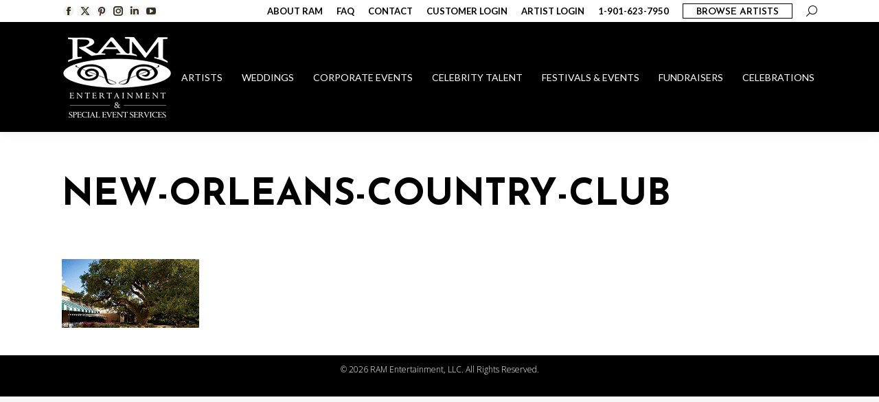

--- FILE ---
content_type: text/html; charset=UTF-8
request_url: https://ramentertainment.com/hire-a-band-in-new-orleans/new-orleans-country-club
body_size: 14749
content:
<!DOCTYPE html>
<!--[if !(IE 6) | !(IE 7) | !(IE 8)  ]><!-->
<html lang="en-US" class="no-js">
<!--<![endif]-->
<head>
	<meta charset="UTF-8" />
		<meta name="viewport" content="width=device-width, initial-scale=1, maximum-scale=1, user-scalable=0">
		<meta name="theme-color" content="#ffffff"/>	<link rel="profile" href="https://gmpg.org/xfn/11" />
	<link href="https://fonts.googleapis.com/css?family=Lato:100,100i,200,200i,300,300i,400,400i,500,500i,600,600i,700,700i,800,800i,900,900i%7COpen+Sans:100,100i,200,200i,300,300i,400,400i,500,500i,600,600i,700,700i,800,800i,900,900i%7CIndie+Flower:100,100i,200,200i,300,300i,400,400i,500,500i,600,600i,700,700i,800,800i,900,900i%7COswald:100,100i,200,200i,300,300i,400,400i,500,500i,600,600i,700,700i,800,800i,900,900i" rel="stylesheet"><meta name='robots' content='index, follow, max-image-preview:large, max-snippet:-1, max-video-preview:-1' />
	<style>img:is([sizes="auto" i], [sizes^="auto," i]) { contain-intrinsic-size: 3000px 1500px }</style>
	
	<!-- This site is optimized with the Yoast SEO Premium plugin v23.5 (Yoast SEO v24.4) - https://yoast.com/wordpress/plugins/seo/ -->
	<title>New-Orleans-Country-Club - RAM Entertainment</title>
	<meta name="description" content="RAM Entertainment and Special Event Services, LLC is named after its founder, Russ A. Madry, producer of live music and entertainment for over 25 years." />
	<link rel="canonical" href="https://ramentertainment.com/hire-a-band-in-new-orleans/new-orleans-country-club/" />
	<meta property="og:locale" content="en_US" />
	<meta property="og:type" content="article" />
	<meta property="og:title" content="New-Orleans-Country-Club - RAM Entertainment" />
	<meta property="og:description" content="RAM Entertainment and Special Event Services, LLC is named after its founder, Russ A. Madry, producer of live music and entertainment for over 25 years." />
	<meta property="og:url" content="https://ramentertainment.com/hire-a-band-in-new-orleans/new-orleans-country-club/" />
	<meta property="og:site_name" content="RAM Entertainment" />
	<meta property="article:publisher" content="https://www.facebook.com/RAMentertainmentLLC" />
	<meta property="article:modified_time" content="2023-04-18T21:08:56+00:00" />
	<meta property="og:image" content="https://ramentertainment.com/hire-a-band-in-new-orleans/new-orleans-country-club" />
	<meta property="og:image:width" content="200" />
	<meta property="og:image:height" content="100" />
	<meta property="og:image:type" content="image/png" />
	<meta name="twitter:card" content="summary_large_image" />
	<meta name="twitter:site" content="@ramentertain" />
	<script type="application/ld+json" class="yoast-schema-graph">{"@context":"https://schema.org","@graph":[{"@type":"WebPage","@id":"https://ramentertainment.com/hire-a-band-in-new-orleans/new-orleans-country-club/","url":"https://ramentertainment.com/hire-a-band-in-new-orleans/new-orleans-country-club/","name":"New-Orleans-Country-Club - RAM Entertainment","isPartOf":{"@id":"https://ramentertainment.com/#website"},"primaryImageOfPage":{"@id":"https://ramentertainment.com/hire-a-band-in-new-orleans/new-orleans-country-club/#primaryimage"},"image":{"@id":"https://ramentertainment.com/hire-a-band-in-new-orleans/new-orleans-country-club/#primaryimage"},"thumbnailUrl":"https://ramentertainment.com/wp-content/uploads/2023/04/New-Orleans-Country-Club.png","datePublished":"2023-04-18T21:00:29+00:00","dateModified":"2023-04-18T21:08:56+00:00","description":"RAM Entertainment and Special Event Services, LLC is named after its founder, Russ A. Madry, producer of live music and entertainment for over 25 years.","breadcrumb":{"@id":"https://ramentertainment.com/hire-a-band-in-new-orleans/new-orleans-country-club/#breadcrumb"},"inLanguage":"en-US","potentialAction":[{"@type":"ReadAction","target":["https://ramentertainment.com/hire-a-band-in-new-orleans/new-orleans-country-club/"]}]},{"@type":"ImageObject","inLanguage":"en-US","@id":"https://ramentertainment.com/hire-a-band-in-new-orleans/new-orleans-country-club/#primaryimage","url":"https://ramentertainment.com/wp-content/uploads/2023/04/New-Orleans-Country-Club.png","contentUrl":"https://ramentertainment.com/wp-content/uploads/2023/04/New-Orleans-Country-Club.png","width":200,"height":100,"caption":"New-Orleans-Country-Club"},{"@type":"BreadcrumbList","@id":"https://ramentertainment.com/hire-a-band-in-new-orleans/new-orleans-country-club/#breadcrumb","itemListElement":[{"@type":"ListItem","position":1,"name":"Home","item":"https://ramentertainment.com/"},{"@type":"ListItem","position":2,"name":"Hire a Band in New Orleans","item":"https://ramentertainment.com/hire-a-band-in-new-orleans"},{"@type":"ListItem","position":3,"name":"New-Orleans-Country-Club"}]},{"@type":"WebSite","@id":"https://ramentertainment.com/#website","url":"https://ramentertainment.com/","name":"RAM Entertainment","description":"Special Event Services - Musical Entertainment","publisher":{"@id":"https://ramentertainment.com/#organization"},"potentialAction":[{"@type":"SearchAction","target":{"@type":"EntryPoint","urlTemplate":"https://ramentertainment.com/?s={search_term_string}"},"query-input":{"@type":"PropertyValueSpecification","valueRequired":true,"valueName":"search_term_string"}}],"inLanguage":"en-US"},{"@type":"Organization","@id":"https://ramentertainment.com/#organization","name":"RAM Entertainment Event Services","url":"https://ramentertainment.com/","logo":{"@type":"ImageObject","inLanguage":"en-US","@id":"https://ramentertainment.com/#/schema/logo/image/","url":"https://ramentertainment.com/wp-content/uploads/2016/05/RAM-Logo.jpg","contentUrl":"https://ramentertainment.com/wp-content/uploads/2016/05/RAM-Logo.jpg","width":1500,"height":1500,"caption":"RAM Entertainment Event Services"},"image":{"@id":"https://ramentertainment.com/#/schema/logo/image/"},"sameAs":["https://www.facebook.com/RAMentertainmentLLC","https://x.com/ramentertain"]}]}</script>
	<!-- / Yoast SEO Premium plugin. -->


<link rel='dns-prefetch' href='//fonts.googleapis.com' />
<link rel="alternate" type="application/rss+xml" title="RAM Entertainment &raquo; Feed" href="https://ramentertainment.com/feed" />
<link rel="alternate" type="application/rss+xml" title="RAM Entertainment &raquo; Comments Feed" href="https://ramentertainment.com/comments/feed" />
<script>
window._wpemojiSettings = {"baseUrl":"https:\/\/s.w.org\/images\/core\/emoji\/16.0.1\/72x72\/","ext":".png","svgUrl":"https:\/\/s.w.org\/images\/core\/emoji\/16.0.1\/svg\/","svgExt":".svg","source":{"concatemoji":"https:\/\/ramentertainment.com\/wp-includes\/js\/wp-emoji-release.min.js?ver=6.8.3"}};
/*! This file is auto-generated */
!function(s,n){var o,i,e;function c(e){try{var t={supportTests:e,timestamp:(new Date).valueOf()};sessionStorage.setItem(o,JSON.stringify(t))}catch(e){}}function p(e,t,n){e.clearRect(0,0,e.canvas.width,e.canvas.height),e.fillText(t,0,0);var t=new Uint32Array(e.getImageData(0,0,e.canvas.width,e.canvas.height).data),a=(e.clearRect(0,0,e.canvas.width,e.canvas.height),e.fillText(n,0,0),new Uint32Array(e.getImageData(0,0,e.canvas.width,e.canvas.height).data));return t.every(function(e,t){return e===a[t]})}function u(e,t){e.clearRect(0,0,e.canvas.width,e.canvas.height),e.fillText(t,0,0);for(var n=e.getImageData(16,16,1,1),a=0;a<n.data.length;a++)if(0!==n.data[a])return!1;return!0}function f(e,t,n,a){switch(t){case"flag":return n(e,"\ud83c\udff3\ufe0f\u200d\u26a7\ufe0f","\ud83c\udff3\ufe0f\u200b\u26a7\ufe0f")?!1:!n(e,"\ud83c\udde8\ud83c\uddf6","\ud83c\udde8\u200b\ud83c\uddf6")&&!n(e,"\ud83c\udff4\udb40\udc67\udb40\udc62\udb40\udc65\udb40\udc6e\udb40\udc67\udb40\udc7f","\ud83c\udff4\u200b\udb40\udc67\u200b\udb40\udc62\u200b\udb40\udc65\u200b\udb40\udc6e\u200b\udb40\udc67\u200b\udb40\udc7f");case"emoji":return!a(e,"\ud83e\udedf")}return!1}function g(e,t,n,a){var r="undefined"!=typeof WorkerGlobalScope&&self instanceof WorkerGlobalScope?new OffscreenCanvas(300,150):s.createElement("canvas"),o=r.getContext("2d",{willReadFrequently:!0}),i=(o.textBaseline="top",o.font="600 32px Arial",{});return e.forEach(function(e){i[e]=t(o,e,n,a)}),i}function t(e){var t=s.createElement("script");t.src=e,t.defer=!0,s.head.appendChild(t)}"undefined"!=typeof Promise&&(o="wpEmojiSettingsSupports",i=["flag","emoji"],n.supports={everything:!0,everythingExceptFlag:!0},e=new Promise(function(e){s.addEventListener("DOMContentLoaded",e,{once:!0})}),new Promise(function(t){var n=function(){try{var e=JSON.parse(sessionStorage.getItem(o));if("object"==typeof e&&"number"==typeof e.timestamp&&(new Date).valueOf()<e.timestamp+604800&&"object"==typeof e.supportTests)return e.supportTests}catch(e){}return null}();if(!n){if("undefined"!=typeof Worker&&"undefined"!=typeof OffscreenCanvas&&"undefined"!=typeof URL&&URL.createObjectURL&&"undefined"!=typeof Blob)try{var e="postMessage("+g.toString()+"("+[JSON.stringify(i),f.toString(),p.toString(),u.toString()].join(",")+"));",a=new Blob([e],{type:"text/javascript"}),r=new Worker(URL.createObjectURL(a),{name:"wpTestEmojiSupports"});return void(r.onmessage=function(e){c(n=e.data),r.terminate(),t(n)})}catch(e){}c(n=g(i,f,p,u))}t(n)}).then(function(e){for(var t in e)n.supports[t]=e[t],n.supports.everything=n.supports.everything&&n.supports[t],"flag"!==t&&(n.supports.everythingExceptFlag=n.supports.everythingExceptFlag&&n.supports[t]);n.supports.everythingExceptFlag=n.supports.everythingExceptFlag&&!n.supports.flag,n.DOMReady=!1,n.readyCallback=function(){n.DOMReady=!0}}).then(function(){return e}).then(function(){var e;n.supports.everything||(n.readyCallback(),(e=n.source||{}).concatemoji?t(e.concatemoji):e.wpemoji&&e.twemoji&&(t(e.twemoji),t(e.wpemoji)))}))}((window,document),window._wpemojiSettings);
</script>
<link rel='stylesheet' id='layerslider-css' href='https://ramentertainment.com/wp-content/plugins/LayerSlider/assets/static/layerslider/css/layerslider.css?ver=7.14.1' media='all' />
<style id='wp-emoji-styles-inline-css'>

	img.wp-smiley, img.emoji {
		display: inline !important;
		border: none !important;
		box-shadow: none !important;
		height: 1em !important;
		width: 1em !important;
		margin: 0 0.07em !important;
		vertical-align: -0.1em !important;
		background: none !important;
		padding: 0 !important;
	}
</style>
<link rel='stylesheet' id='wp-block-library-css' href='https://ramentertainment.com/wp-includes/css/dist/block-library/style.min.css?ver=6.8.3' media='all' />
<style id='wp-block-library-theme-inline-css'>
.wp-block-audio :where(figcaption){color:#555;font-size:13px;text-align:center}.is-dark-theme .wp-block-audio :where(figcaption){color:#ffffffa6}.wp-block-audio{margin:0 0 1em}.wp-block-code{border:1px solid #ccc;border-radius:4px;font-family:Menlo,Consolas,monaco,monospace;padding:.8em 1em}.wp-block-embed :where(figcaption){color:#555;font-size:13px;text-align:center}.is-dark-theme .wp-block-embed :where(figcaption){color:#ffffffa6}.wp-block-embed{margin:0 0 1em}.blocks-gallery-caption{color:#555;font-size:13px;text-align:center}.is-dark-theme .blocks-gallery-caption{color:#ffffffa6}:root :where(.wp-block-image figcaption){color:#555;font-size:13px;text-align:center}.is-dark-theme :root :where(.wp-block-image figcaption){color:#ffffffa6}.wp-block-image{margin:0 0 1em}.wp-block-pullquote{border-bottom:4px solid;border-top:4px solid;color:currentColor;margin-bottom:1.75em}.wp-block-pullquote cite,.wp-block-pullquote footer,.wp-block-pullquote__citation{color:currentColor;font-size:.8125em;font-style:normal;text-transform:uppercase}.wp-block-quote{border-left:.25em solid;margin:0 0 1.75em;padding-left:1em}.wp-block-quote cite,.wp-block-quote footer{color:currentColor;font-size:.8125em;font-style:normal;position:relative}.wp-block-quote:where(.has-text-align-right){border-left:none;border-right:.25em solid;padding-left:0;padding-right:1em}.wp-block-quote:where(.has-text-align-center){border:none;padding-left:0}.wp-block-quote.is-large,.wp-block-quote.is-style-large,.wp-block-quote:where(.is-style-plain){border:none}.wp-block-search .wp-block-search__label{font-weight:700}.wp-block-search__button{border:1px solid #ccc;padding:.375em .625em}:where(.wp-block-group.has-background){padding:1.25em 2.375em}.wp-block-separator.has-css-opacity{opacity:.4}.wp-block-separator{border:none;border-bottom:2px solid;margin-left:auto;margin-right:auto}.wp-block-separator.has-alpha-channel-opacity{opacity:1}.wp-block-separator:not(.is-style-wide):not(.is-style-dots){width:100px}.wp-block-separator.has-background:not(.is-style-dots){border-bottom:none;height:1px}.wp-block-separator.has-background:not(.is-style-wide):not(.is-style-dots){height:2px}.wp-block-table{margin:0 0 1em}.wp-block-table td,.wp-block-table th{word-break:normal}.wp-block-table :where(figcaption){color:#555;font-size:13px;text-align:center}.is-dark-theme .wp-block-table :where(figcaption){color:#ffffffa6}.wp-block-video :where(figcaption){color:#555;font-size:13px;text-align:center}.is-dark-theme .wp-block-video :where(figcaption){color:#ffffffa6}.wp-block-video{margin:0 0 1em}:root :where(.wp-block-template-part.has-background){margin-bottom:0;margin-top:0;padding:1.25em 2.375em}
</style>
<style id='classic-theme-styles-inline-css'>
/*! This file is auto-generated */
.wp-block-button__link{color:#fff;background-color:#32373c;border-radius:9999px;box-shadow:none;text-decoration:none;padding:calc(.667em + 2px) calc(1.333em + 2px);font-size:1.125em}.wp-block-file__button{background:#32373c;color:#fff;text-decoration:none}
</style>
<style id='global-styles-inline-css'>
:root{--wp--preset--aspect-ratio--square: 1;--wp--preset--aspect-ratio--4-3: 4/3;--wp--preset--aspect-ratio--3-4: 3/4;--wp--preset--aspect-ratio--3-2: 3/2;--wp--preset--aspect-ratio--2-3: 2/3;--wp--preset--aspect-ratio--16-9: 16/9;--wp--preset--aspect-ratio--9-16: 9/16;--wp--preset--color--black: #000000;--wp--preset--color--cyan-bluish-gray: #abb8c3;--wp--preset--color--white: #FFF;--wp--preset--color--pale-pink: #f78da7;--wp--preset--color--vivid-red: #cf2e2e;--wp--preset--color--luminous-vivid-orange: #ff6900;--wp--preset--color--luminous-vivid-amber: #fcb900;--wp--preset--color--light-green-cyan: #7bdcb5;--wp--preset--color--vivid-green-cyan: #00d084;--wp--preset--color--pale-cyan-blue: #8ed1fc;--wp--preset--color--vivid-cyan-blue: #0693e3;--wp--preset--color--vivid-purple: #9b51e0;--wp--preset--color--accent: #ffffff;--wp--preset--color--dark-gray: #111;--wp--preset--color--light-gray: #767676;--wp--preset--gradient--vivid-cyan-blue-to-vivid-purple: linear-gradient(135deg,rgba(6,147,227,1) 0%,rgb(155,81,224) 100%);--wp--preset--gradient--light-green-cyan-to-vivid-green-cyan: linear-gradient(135deg,rgb(122,220,180) 0%,rgb(0,208,130) 100%);--wp--preset--gradient--luminous-vivid-amber-to-luminous-vivid-orange: linear-gradient(135deg,rgba(252,185,0,1) 0%,rgba(255,105,0,1) 100%);--wp--preset--gradient--luminous-vivid-orange-to-vivid-red: linear-gradient(135deg,rgba(255,105,0,1) 0%,rgb(207,46,46) 100%);--wp--preset--gradient--very-light-gray-to-cyan-bluish-gray: linear-gradient(135deg,rgb(238,238,238) 0%,rgb(169,184,195) 100%);--wp--preset--gradient--cool-to-warm-spectrum: linear-gradient(135deg,rgb(74,234,220) 0%,rgb(151,120,209) 20%,rgb(207,42,186) 40%,rgb(238,44,130) 60%,rgb(251,105,98) 80%,rgb(254,248,76) 100%);--wp--preset--gradient--blush-light-purple: linear-gradient(135deg,rgb(255,206,236) 0%,rgb(152,150,240) 100%);--wp--preset--gradient--blush-bordeaux: linear-gradient(135deg,rgb(254,205,165) 0%,rgb(254,45,45) 50%,rgb(107,0,62) 100%);--wp--preset--gradient--luminous-dusk: linear-gradient(135deg,rgb(255,203,112) 0%,rgb(199,81,192) 50%,rgb(65,88,208) 100%);--wp--preset--gradient--pale-ocean: linear-gradient(135deg,rgb(255,245,203) 0%,rgb(182,227,212) 50%,rgb(51,167,181) 100%);--wp--preset--gradient--electric-grass: linear-gradient(135deg,rgb(202,248,128) 0%,rgb(113,206,126) 100%);--wp--preset--gradient--midnight: linear-gradient(135deg,rgb(2,3,129) 0%,rgb(40,116,252) 100%);--wp--preset--font-size--small: 13px;--wp--preset--font-size--medium: 20px;--wp--preset--font-size--large: 36px;--wp--preset--font-size--x-large: 42px;--wp--preset--spacing--20: 0.44rem;--wp--preset--spacing--30: 0.67rem;--wp--preset--spacing--40: 1rem;--wp--preset--spacing--50: 1.5rem;--wp--preset--spacing--60: 2.25rem;--wp--preset--spacing--70: 3.38rem;--wp--preset--spacing--80: 5.06rem;--wp--preset--shadow--natural: 6px 6px 9px rgba(0, 0, 0, 0.2);--wp--preset--shadow--deep: 12px 12px 50px rgba(0, 0, 0, 0.4);--wp--preset--shadow--sharp: 6px 6px 0px rgba(0, 0, 0, 0.2);--wp--preset--shadow--outlined: 6px 6px 0px -3px rgba(255, 255, 255, 1), 6px 6px rgba(0, 0, 0, 1);--wp--preset--shadow--crisp: 6px 6px 0px rgba(0, 0, 0, 1);}:where(.is-layout-flex){gap: 0.5em;}:where(.is-layout-grid){gap: 0.5em;}body .is-layout-flex{display: flex;}.is-layout-flex{flex-wrap: wrap;align-items: center;}.is-layout-flex > :is(*, div){margin: 0;}body .is-layout-grid{display: grid;}.is-layout-grid > :is(*, div){margin: 0;}:where(.wp-block-columns.is-layout-flex){gap: 2em;}:where(.wp-block-columns.is-layout-grid){gap: 2em;}:where(.wp-block-post-template.is-layout-flex){gap: 1.25em;}:where(.wp-block-post-template.is-layout-grid){gap: 1.25em;}.has-black-color{color: var(--wp--preset--color--black) !important;}.has-cyan-bluish-gray-color{color: var(--wp--preset--color--cyan-bluish-gray) !important;}.has-white-color{color: var(--wp--preset--color--white) !important;}.has-pale-pink-color{color: var(--wp--preset--color--pale-pink) !important;}.has-vivid-red-color{color: var(--wp--preset--color--vivid-red) !important;}.has-luminous-vivid-orange-color{color: var(--wp--preset--color--luminous-vivid-orange) !important;}.has-luminous-vivid-amber-color{color: var(--wp--preset--color--luminous-vivid-amber) !important;}.has-light-green-cyan-color{color: var(--wp--preset--color--light-green-cyan) !important;}.has-vivid-green-cyan-color{color: var(--wp--preset--color--vivid-green-cyan) !important;}.has-pale-cyan-blue-color{color: var(--wp--preset--color--pale-cyan-blue) !important;}.has-vivid-cyan-blue-color{color: var(--wp--preset--color--vivid-cyan-blue) !important;}.has-vivid-purple-color{color: var(--wp--preset--color--vivid-purple) !important;}.has-black-background-color{background-color: var(--wp--preset--color--black) !important;}.has-cyan-bluish-gray-background-color{background-color: var(--wp--preset--color--cyan-bluish-gray) !important;}.has-white-background-color{background-color: var(--wp--preset--color--white) !important;}.has-pale-pink-background-color{background-color: var(--wp--preset--color--pale-pink) !important;}.has-vivid-red-background-color{background-color: var(--wp--preset--color--vivid-red) !important;}.has-luminous-vivid-orange-background-color{background-color: var(--wp--preset--color--luminous-vivid-orange) !important;}.has-luminous-vivid-amber-background-color{background-color: var(--wp--preset--color--luminous-vivid-amber) !important;}.has-light-green-cyan-background-color{background-color: var(--wp--preset--color--light-green-cyan) !important;}.has-vivid-green-cyan-background-color{background-color: var(--wp--preset--color--vivid-green-cyan) !important;}.has-pale-cyan-blue-background-color{background-color: var(--wp--preset--color--pale-cyan-blue) !important;}.has-vivid-cyan-blue-background-color{background-color: var(--wp--preset--color--vivid-cyan-blue) !important;}.has-vivid-purple-background-color{background-color: var(--wp--preset--color--vivid-purple) !important;}.has-black-border-color{border-color: var(--wp--preset--color--black) !important;}.has-cyan-bluish-gray-border-color{border-color: var(--wp--preset--color--cyan-bluish-gray) !important;}.has-white-border-color{border-color: var(--wp--preset--color--white) !important;}.has-pale-pink-border-color{border-color: var(--wp--preset--color--pale-pink) !important;}.has-vivid-red-border-color{border-color: var(--wp--preset--color--vivid-red) !important;}.has-luminous-vivid-orange-border-color{border-color: var(--wp--preset--color--luminous-vivid-orange) !important;}.has-luminous-vivid-amber-border-color{border-color: var(--wp--preset--color--luminous-vivid-amber) !important;}.has-light-green-cyan-border-color{border-color: var(--wp--preset--color--light-green-cyan) !important;}.has-vivid-green-cyan-border-color{border-color: var(--wp--preset--color--vivid-green-cyan) !important;}.has-pale-cyan-blue-border-color{border-color: var(--wp--preset--color--pale-cyan-blue) !important;}.has-vivid-cyan-blue-border-color{border-color: var(--wp--preset--color--vivid-cyan-blue) !important;}.has-vivid-purple-border-color{border-color: var(--wp--preset--color--vivid-purple) !important;}.has-vivid-cyan-blue-to-vivid-purple-gradient-background{background: var(--wp--preset--gradient--vivid-cyan-blue-to-vivid-purple) !important;}.has-light-green-cyan-to-vivid-green-cyan-gradient-background{background: var(--wp--preset--gradient--light-green-cyan-to-vivid-green-cyan) !important;}.has-luminous-vivid-amber-to-luminous-vivid-orange-gradient-background{background: var(--wp--preset--gradient--luminous-vivid-amber-to-luminous-vivid-orange) !important;}.has-luminous-vivid-orange-to-vivid-red-gradient-background{background: var(--wp--preset--gradient--luminous-vivid-orange-to-vivid-red) !important;}.has-very-light-gray-to-cyan-bluish-gray-gradient-background{background: var(--wp--preset--gradient--very-light-gray-to-cyan-bluish-gray) !important;}.has-cool-to-warm-spectrum-gradient-background{background: var(--wp--preset--gradient--cool-to-warm-spectrum) !important;}.has-blush-light-purple-gradient-background{background: var(--wp--preset--gradient--blush-light-purple) !important;}.has-blush-bordeaux-gradient-background{background: var(--wp--preset--gradient--blush-bordeaux) !important;}.has-luminous-dusk-gradient-background{background: var(--wp--preset--gradient--luminous-dusk) !important;}.has-pale-ocean-gradient-background{background: var(--wp--preset--gradient--pale-ocean) !important;}.has-electric-grass-gradient-background{background: var(--wp--preset--gradient--electric-grass) !important;}.has-midnight-gradient-background{background: var(--wp--preset--gradient--midnight) !important;}.has-small-font-size{font-size: var(--wp--preset--font-size--small) !important;}.has-medium-font-size{font-size: var(--wp--preset--font-size--medium) !important;}.has-large-font-size{font-size: var(--wp--preset--font-size--large) !important;}.has-x-large-font-size{font-size: var(--wp--preset--font-size--x-large) !important;}
:where(.wp-block-post-template.is-layout-flex){gap: 1.25em;}:where(.wp-block-post-template.is-layout-grid){gap: 1.25em;}
:where(.wp-block-columns.is-layout-flex){gap: 2em;}:where(.wp-block-columns.is-layout-grid){gap: 2em;}
:root :where(.wp-block-pullquote){font-size: 1.5em;line-height: 1.6;}
</style>
<link rel='stylesheet' id='tp_twitter_plugin_css-css' href='https://ramentertainment.com/wp-content/plugins/recent-tweets-widget/tp_twitter_plugin.css?ver=1.0' media='screen' />
<link rel='stylesheet' id='the7-font-css' href='https://ramentertainment.com/wp-content/themes/dt-the7/fonts/icomoon-the7-font/icomoon-the7-font.min.css?ver=12.0.0.1' media='all' />
<link rel='stylesheet' id='the7-awesome-fonts-css' href='https://ramentertainment.com/wp-content/themes/dt-the7/fonts/FontAwesome/css/all.min.css?ver=12.0.0.1' media='all' />
<link rel='stylesheet' id='the7-awesome-fonts-back-css' href='https://ramentertainment.com/wp-content/themes/dt-the7/fonts/FontAwesome/back-compat.min.css?ver=12.0.0.1' media='all' />
<link rel='stylesheet' id='the7-Defaults-css' href='https://ramentertainment.com/wp-content/uploads/smile_fonts/Defaults/Defaults.css?ver=6.8.3' media='all' />
<style id='akismet-widget-style-inline-css'>

			.a-stats {
				--akismet-color-mid-green: #357b49;
				--akismet-color-white: #fff;
				--akismet-color-light-grey: #f6f7f7;

				max-width: 350px;
				width: auto;
			}

			.a-stats * {
				all: unset;
				box-sizing: border-box;
			}

			.a-stats strong {
				font-weight: 600;
			}

			.a-stats a.a-stats__link,
			.a-stats a.a-stats__link:visited,
			.a-stats a.a-stats__link:active {
				background: var(--akismet-color-mid-green);
				border: none;
				box-shadow: none;
				border-radius: 8px;
				color: var(--akismet-color-white);
				cursor: pointer;
				display: block;
				font-family: -apple-system, BlinkMacSystemFont, 'Segoe UI', 'Roboto', 'Oxygen-Sans', 'Ubuntu', 'Cantarell', 'Helvetica Neue', sans-serif;
				font-weight: 500;
				padding: 12px;
				text-align: center;
				text-decoration: none;
				transition: all 0.2s ease;
			}

			/* Extra specificity to deal with TwentyTwentyOne focus style */
			.widget .a-stats a.a-stats__link:focus {
				background: var(--akismet-color-mid-green);
				color: var(--akismet-color-white);
				text-decoration: none;
			}

			.a-stats a.a-stats__link:hover {
				filter: brightness(110%);
				box-shadow: 0 4px 12px rgba(0, 0, 0, 0.06), 0 0 2px rgba(0, 0, 0, 0.16);
			}

			.a-stats .count {
				color: var(--akismet-color-white);
				display: block;
				font-size: 1.5em;
				line-height: 1.4;
				padding: 0 13px;
				white-space: nowrap;
			}
		
</style>
<link rel='stylesheet' id='dt-web-fonts-css' href='https://fonts.googleapis.com/css?family=Roboto:400,600,700%7CRoboto+Condensed:400,600,700%7CLato:400,600,700%7COpen+Sans:300,400,600,700%7CJosefin+Sans:400,600,700' media='all' />
<link rel='stylesheet' id='dt-main-css' href='https://ramentertainment.com/wp-content/themes/dt-the7/css/main.min.css?ver=12.0.0.1' media='all' />
<style id='dt-main-inline-css'>
body #load {
  display: block;
  height: 100%;
  overflow: hidden;
  position: fixed;
  width: 100%;
  z-index: 9901;
  opacity: 1;
  visibility: visible;
  transition: all .35s ease-out;
}
.load-wrap {
  width: 100%;
  height: 100%;
  background-position: center center;
  background-repeat: no-repeat;
  text-align: center;
  display: -ms-flexbox;
  display: -ms-flex;
  display: flex;
  -ms-align-items: center;
  -ms-flex-align: center;
  align-items: center;
  -ms-flex-flow: column wrap;
  flex-flow: column wrap;
  -ms-flex-pack: center;
  -ms-justify-content: center;
  justify-content: center;
}
.load-wrap > svg {
  position: absolute;
  top: 50%;
  left: 50%;
  transform: translate(-50%,-50%);
}
#load {
  background: var(--the7-elementor-beautiful-loading-bg,#ffffff);
  --the7-beautiful-spinner-color2: var(--the7-beautiful-spinner-color,#ffffff);
}

</style>
<link rel='stylesheet' id='the7-custom-scrollbar-css' href='https://ramentertainment.com/wp-content/themes/dt-the7/lib/custom-scrollbar/custom-scrollbar.min.css?ver=12.0.0.1' media='all' />
<link rel='stylesheet' id='the7-wpbakery-css' href='https://ramentertainment.com/wp-content/themes/dt-the7/css/wpbakery.min.css?ver=12.0.0.1' media='all' />
<link rel='stylesheet' id='the7-css-vars-css' href='https://ramentertainment.com/wp-content/uploads/the7-css/css-vars.css?ver=f1b909101836' media='all' />
<link rel='stylesheet' id='dt-custom-css' href='https://ramentertainment.com/wp-content/uploads/the7-css/custom.css?ver=f1b909101836' media='all' />
<link rel='stylesheet' id='dt-media-css' href='https://ramentertainment.com/wp-content/uploads/the7-css/media.css?ver=f1b909101836' media='all' />
<link rel='stylesheet' id='the7-mega-menu-css' href='https://ramentertainment.com/wp-content/uploads/the7-css/mega-menu.css?ver=f1b909101836' media='all' />
<link rel='stylesheet' id='style-css' href='https://ramentertainment.com/wp-content/themes/dt-the7/style.css?ver=12.0.0.1' media='all' />
<script src="https://ramentertainment.com/wp-includes/js/jquery/jquery.min.js?ver=3.7.1" id="jquery-core-js"></script>
<script src="https://ramentertainment.com/wp-includes/js/jquery/jquery-migrate.min.js?ver=3.4.1" id="jquery-migrate-js"></script>
<script id="layerslider-utils-js-extra">
var LS_Meta = {"v":"7.14.1","fixGSAP":"1"};
</script>
<script src="https://ramentertainment.com/wp-content/plugins/LayerSlider/assets/static/layerslider/js/layerslider.utils.js?ver=7.14.1" id="layerslider-utils-js"></script>
<script src="https://ramentertainment.com/wp-content/plugins/LayerSlider/assets/static/layerslider/js/layerslider.kreaturamedia.jquery.js?ver=7.14.1" id="layerslider-js"></script>
<script src="https://ramentertainment.com/wp-content/plugins/LayerSlider/assets/static/layerslider/js/layerslider.transitions.js?ver=7.14.1" id="layerslider-transitions-js"></script>
<script src="//ramentertainment.com/wp-content/plugins/revslider/sr6/assets/js/rbtools.min.js?ver=6.7.28" async id="tp-tools-js"></script>
<script src="//ramentertainment.com/wp-content/plugins/revslider/sr6/assets/js/rs6.min.js?ver=6.7.28" async id="revmin-js"></script>
<script id="dt-above-fold-js-extra">
var dtLocal = {"themeUrl":"https:\/\/ramentertainment.com\/wp-content\/themes\/dt-the7","passText":"To view this protected post, enter the password below:","moreButtonText":{"loading":"Loading...","loadMore":"Load more"},"postID":"31275","ajaxurl":"https:\/\/ramentertainment.com\/wp-admin\/admin-ajax.php","REST":{"baseUrl":"https:\/\/ramentertainment.com\/wp-json\/the7\/v1","endpoints":{"sendMail":"\/send-mail"}},"contactMessages":{"required":"One or more fields have an error. Please check and try again.","terms":"Please accept the privacy policy.","fillTheCaptchaError":"Please, fill the captcha."},"captchaSiteKey":"","ajaxNonce":"ace5d7dbae","pageData":{"type":"page","template":"image","layout":null},"themeSettings":{"smoothScroll":"off","lazyLoading":false,"desktopHeader":{"height":150},"ToggleCaptionEnabled":"disabled","ToggleCaption":"Navigation","floatingHeader":{"showAfter":220,"showMenu":false,"height":60,"logo":{"showLogo":true,"html":"","url":"https:\/\/ramentertainment.com\/"}},"topLine":{"floatingTopLine":{"logo":{"showLogo":false,"html":""}}},"mobileHeader":{"firstSwitchPoint":900,"secondSwitchPoint":400,"firstSwitchPointHeight":60,"secondSwitchPointHeight":60,"mobileToggleCaptionEnabled":"disabled","mobileToggleCaption":"Menu"},"stickyMobileHeaderFirstSwitch":{"logo":{"html":"<img class=\" preload-me\" src=\"https:\/\/ramentertainment.com\/wp-content\/uploads\/2019\/09\/ram-logo-header-1.png\" srcset=\"https:\/\/ramentertainment.com\/wp-content\/uploads\/2019\/09\/ram-logo-header-1.png 200w\" width=\"200\" height=\"149\"   sizes=\"200px\" alt=\"RAM Entertainment\" \/>"}},"stickyMobileHeaderSecondSwitch":{"logo":{"html":"<img class=\" preload-me\" src=\"https:\/\/ramentertainment.com\/wp-content\/uploads\/2019\/09\/ram-logo-header-1.png\" srcset=\"https:\/\/ramentertainment.com\/wp-content\/uploads\/2019\/09\/ram-logo-header-1.png 200w\" width=\"200\" height=\"149\"   sizes=\"200px\" alt=\"RAM Entertainment\" \/>"}},"sidebar":{"switchPoint":990},"boxedWidth":"1280px"},"VCMobileScreenWidth":"768"};
var dtShare = {"shareButtonText":{"facebook":"Share on Facebook","twitter":"Share on X","pinterest":"Pin it","linkedin":"Share on Linkedin","whatsapp":"Share on Whatsapp"},"overlayOpacity":"85"};
</script>
<script src="https://ramentertainment.com/wp-content/themes/dt-the7/js/above-the-fold.min.js?ver=12.0.0.1" id="dt-above-fold-js"></script>
<script></script><meta name="generator" content="Powered by LayerSlider 7.14.1 - Build Heros, Sliders, and Popups. Create Animations and Beautiful, Rich Web Content as Easy as Never Before on WordPress." />
<!-- LayerSlider updates and docs at: https://layerslider.com -->
<link rel="https://api.w.org/" href="https://ramentertainment.com/wp-json/" /><link rel="alternate" title="JSON" type="application/json" href="https://ramentertainment.com/wp-json/wp/v2/media/31275" /><link rel="EditURI" type="application/rsd+xml" title="RSD" href="https://ramentertainment.com/xmlrpc.php?rsd" />
<link rel='shortlink' href='https://ramentertainment.com/?p=31275' />
<link rel="alternate" title="oEmbed (JSON)" type="application/json+oembed" href="https://ramentertainment.com/wp-json/oembed/1.0/embed?url=https%3A%2F%2Framentertainment.com%2Fhire-a-band-in-new-orleans%2Fnew-orleans-country-club" />
<link rel="alternate" title="oEmbed (XML)" type="text/xml+oembed" href="https://ramentertainment.com/wp-json/oembed/1.0/embed?url=https%3A%2F%2Framentertainment.com%2Fhire-a-band-in-new-orleans%2Fnew-orleans-country-club&#038;format=xml" />
<meta name="referrer" content="always">
<!-- Global site tag (gtag.js) - Google Ads: 1071867281 --> <script async src="https://www.googletagmanager.com/gtag/js?id=AW-1071867281"></script> <script> window.dataLayer = window.dataLayer || []; function gtag(){dataLayer.push(arguments);} gtag('js', new Date()); gtag('config', 'AW-1071867281'); </script> 
<script type="text/javascript">
jQuery(document).ready(function($){
	$('#wp-admin-bar-wp-logo > .ab-item .ab-icon').prepend('<img class="wlb-custom-header-logo" src="https://ramentertainment.com.s140366.gridserver.com/wp-content/uploads/2012/03/favicon.png" />');
	$('#wp-admin-bar-wp-logo > .ab-item .ab-icon').css('background-image','none');
	$('#wpadminbar .wlb-custom-header-logo')
		.css('float','none')
		.css('clear','both')
		.css('position','relative')
		.css('width','100%')
		.css('height','100%')
	;
		
	});
</script>
<style>
#wpadminbar #wp-admin-bar-wp-logo>.ab-item .ab-icon:before {
	content: '' !important;
}
</style>
<meta name="generator" content="Powered by WPBakery Page Builder - drag and drop page builder for WordPress."/>
<meta name="generator" content="Powered by Slider Revolution 6.7.28 - responsive, Mobile-Friendly Slider Plugin for WordPress with comfortable drag and drop interface." />
<script type="text/javascript" id="the7-loader-script">
document.addEventListener("DOMContentLoaded", function(event) {
	var load = document.getElementById("load");
	if(!load.classList.contains('loader-removed')){
		var removeLoading = setTimeout(function() {
			load.className += " loader-removed";
		}, 300);
	}
});
</script>
		<link rel="icon" href="https://ramentertainment.com/wp-content/uploads/2019/09/ram-favicon-1.jpg" type="image/jpeg" sizes="16x16"/><link rel="icon" href="https://ramentertainment.com/wp-content/uploads/2019/09/ram-favicon-RET-1.jpg" type="image/jpeg" sizes="32x32"/><script>function setREVStartSize(e){
			//window.requestAnimationFrame(function() {
				window.RSIW = window.RSIW===undefined ? window.innerWidth : window.RSIW;
				window.RSIH = window.RSIH===undefined ? window.innerHeight : window.RSIH;
				try {
					var pw = document.getElementById(e.c).parentNode.offsetWidth,
						newh;
					pw = pw===0 || isNaN(pw) || (e.l=="fullwidth" || e.layout=="fullwidth") ? window.RSIW : pw;
					e.tabw = e.tabw===undefined ? 0 : parseInt(e.tabw);
					e.thumbw = e.thumbw===undefined ? 0 : parseInt(e.thumbw);
					e.tabh = e.tabh===undefined ? 0 : parseInt(e.tabh);
					e.thumbh = e.thumbh===undefined ? 0 : parseInt(e.thumbh);
					e.tabhide = e.tabhide===undefined ? 0 : parseInt(e.tabhide);
					e.thumbhide = e.thumbhide===undefined ? 0 : parseInt(e.thumbhide);
					e.mh = e.mh===undefined || e.mh=="" || e.mh==="auto" ? 0 : parseInt(e.mh,0);
					if(e.layout==="fullscreen" || e.l==="fullscreen")
						newh = Math.max(e.mh,window.RSIH);
					else{
						e.gw = Array.isArray(e.gw) ? e.gw : [e.gw];
						for (var i in e.rl) if (e.gw[i]===undefined || e.gw[i]===0) e.gw[i] = e.gw[i-1];
						e.gh = e.el===undefined || e.el==="" || (Array.isArray(e.el) && e.el.length==0)? e.gh : e.el;
						e.gh = Array.isArray(e.gh) ? e.gh : [e.gh];
						for (var i in e.rl) if (e.gh[i]===undefined || e.gh[i]===0) e.gh[i] = e.gh[i-1];
											
						var nl = new Array(e.rl.length),
							ix = 0,
							sl;
						e.tabw = e.tabhide>=pw ? 0 : e.tabw;
						e.thumbw = e.thumbhide>=pw ? 0 : e.thumbw;
						e.tabh = e.tabhide>=pw ? 0 : e.tabh;
						e.thumbh = e.thumbhide>=pw ? 0 : e.thumbh;
						for (var i in e.rl) nl[i] = e.rl[i]<window.RSIW ? 0 : e.rl[i];
						sl = nl[0];
						for (var i in nl) if (sl>nl[i] && nl[i]>0) { sl = nl[i]; ix=i;}
						var m = pw>(e.gw[ix]+e.tabw+e.thumbw) ? 1 : (pw-(e.tabw+e.thumbw)) / (e.gw[ix]);
						newh =  (e.gh[ix] * m) + (e.tabh + e.thumbh);
					}
					var el = document.getElementById(e.c);
					if (el!==null && el) el.style.height = newh+"px";
					el = document.getElementById(e.c+"_wrapper");
					if (el!==null && el) {
						el.style.height = newh+"px";
						el.style.display = "block";
					}
				} catch(e){
					console.log("Failure at Presize of Slider:" + e)
				}
			//});
		  };</script>
		<style id="wp-custom-css">
			#page img { opacity: 1 !important; }

@media screen and (max-width: 400px) {
.home .show-mobile-logo .branding img, .home  .show-device-logo .branding img.mobile-logo, .home .side-header.show-device-logo .branding img.mobile-logo, .home .show-mobile-logo.show-device-logo .branding img, .home .show-mobile-logo.side-header.show-device-logo .branding img, .home .show-mobile-logo .mobile-branding img, .home .show-device-logo .mobile-branding img.mobile-logo, .home .side-header.show-device-logo .mobile-branding img.mobile-logo, .home .show-mobile-logo.show-device-logo .mobile-branding img, .home .show-mobile-logo.side-header.show-device-logo .home .mobile-branding img {
	display: inline-block !important;
	width: 100px;
	height: 75px;
 }
	/*
 .page-id-3468 .mobile-branding, .page-id-3460 .mobile-branding, .page-id-24475 .mobile-branding, 
 .page-id-4856 .mobile-branding, .page-id-3456 .mobile-branding, .page-id-3466 .mobile-branding,
  .page-id-3458 .mobile-branding, .page-id-3462 .mobile-branding, .page-id-23916 .mobile-branding,
   .page-id-4911 .mobile-branding {
    position: relative;
    top: 50px;
}  */
	.page-id-3468 #main, .page-id-3460 #main, .page-id-24475 #main, 
 .page-id-4856 #main, .page-id-3456 #main, .page-id-3466 #main,
  .page-id-3458 #main, .page-id-3462 #main, .page-id-23916 #main,
   .page-id-4911 #main {
     margin-top: -50px;
}  
	
 #page .show-mobile-logo .mobile-header-bar .mobile-branding .mobile-logo.preload-me {
	display: none !important;
}	
	.dt-close-mobile-menu-icon span {
		background-color: rgba(0, 0, 0, 0);
	}
}

@media screen and (max-width: 900px) {
.mobile-branding img.mobile-logo, .mobile-branding img.mobile-desktop-logo, .show-device-logo .branding img, .show-device-logo .mobile-branding img, .transparent .sticky-mobile-logo-first-switch, .transparent .sticky-mobile-logo-second-switch, .transparent .sticky-mobile-on .mobile-branding * {
  display: inline-block !important;
	width: 120px;
  height: auto;
 }
	
  .page-id-3468 #main, .page-id-3460 #main, .page-id-24475 #main, 
 .page-id-4856 #main, .page-id-3456 #main, .page-id-3466 #main,
  .page-id-3458 #main, .page-id-3462 #main, .page-id-23916 #main,
   .page-id-4911 #main {
     margin-top: -50px;
}  
	
 #page .show-mobile-logo .mobile-header-bar .mobile-branding .mobile-logo.preload-me {
	display: none !important;
}	 	
}

		</style>
		<noscript><style> .wpb_animate_when_almost_visible { opacity: 1; }</style></noscript><!-- Google tag (gtag.js) -->
<script async src="https://www.googletagmanager.com/gtag/js?id=G-L88CZMJ19M"></script>
<script>
  window.dataLayer = window.dataLayer || [];
  function gtag(){dataLayer.push(arguments);}
  gtag('js', new Date());

  gtag('config', 'G-L88CZMJ19M');
</script>
<!-- Google Tag Manager -->
<script>(function(w,d,s,l,i){w[l]=w[l]||[];w[l].push({'gtm.start':
new Date().getTime(),event:'gtm.js'});var f=d.getElementsByTagName(s)[0],
j=d.createElement(s),dl=l!='dataLayer'?'&l='+l:'';j.async=true;j.src=
'https://www.googletagmanager.com/gtm.js?id='+i+dl;f.parentNode.insertBefore(j,f);
})(window,document,'script','dataLayer','GTM-P5D96FQ');</script>
<!-- End Google Tag Manager --><style id='the7-custom-inline-css' type='text/css'>
.footer .widget-title {
    color: #ffffff;
    font-size: 28px;
    font-weight: 400;
}

.landing-page-header {
    text-shadow: 0px 2px 2px rgba(16, 16, 16, 0.65);
 }

</style>
</head>
<body id="the7-body" class="attachment wp-singular attachment-template-default attachmentid-31275 attachment-png wp-embed-responsive wp-theme-dt-the7 dt-responsive-on right-mobile-menu-close-icon ouside-menu-close-icon mobile-hamburger-close-bg-enable mobile-hamburger-close-bg-hover-enable  fade-medium-mobile-menu-close-icon fade-medium-menu-close-icon srcset-enabled btn-flat custom-btn-color custom-btn-hover-color top-header first-switch-logo-center first-switch-menu-left second-switch-logo-center second-switch-menu-left layzr-loading-on no-avatars popup-message-style the7-ver-12.0.0.1 dt-fa-compatibility wpb-js-composer js-comp-ver-8.1 vc_responsive">
<!-- The7 12.0.0.1 -->
<div id="load" class="spinner-loader">
	<div class="load-wrap"><style type="text/css">
    [class*="the7-spinner-animate-"]{
        animation: spinner-animation 1s cubic-bezier(1,1,1,1) infinite;
        x:46.5px;
        y:40px;
        width:7px;
        height:20px;
        fill:var(--the7-beautiful-spinner-color2);
        opacity: 0.2;
    }
    .the7-spinner-animate-2{
        animation-delay: 0.083s;
    }
    .the7-spinner-animate-3{
        animation-delay: 0.166s;
    }
    .the7-spinner-animate-4{
         animation-delay: 0.25s;
    }
    .the7-spinner-animate-5{
         animation-delay: 0.33s;
    }
    .the7-spinner-animate-6{
         animation-delay: 0.416s;
    }
    .the7-spinner-animate-7{
         animation-delay: 0.5s;
    }
    .the7-spinner-animate-8{
         animation-delay: 0.58s;
    }
    .the7-spinner-animate-9{
         animation-delay: 0.666s;
    }
    .the7-spinner-animate-10{
         animation-delay: 0.75s;
    }
    .the7-spinner-animate-11{
        animation-delay: 0.83s;
    }
    .the7-spinner-animate-12{
        animation-delay: 0.916s;
    }
    @keyframes spinner-animation{
        from {
            opacity: 1;
        }
        to{
            opacity: 0;
        }
    }
</style>
<svg width="75px" height="75px" xmlns="http://www.w3.org/2000/svg" viewBox="0 0 100 100" preserveAspectRatio="xMidYMid">
	<rect class="the7-spinner-animate-1" rx="5" ry="5" transform="rotate(0 50 50) translate(0 -30)"></rect>
	<rect class="the7-spinner-animate-2" rx="5" ry="5" transform="rotate(30 50 50) translate(0 -30)"></rect>
	<rect class="the7-spinner-animate-3" rx="5" ry="5" transform="rotate(60 50 50) translate(0 -30)"></rect>
	<rect class="the7-spinner-animate-4" rx="5" ry="5" transform="rotate(90 50 50) translate(0 -30)"></rect>
	<rect class="the7-spinner-animate-5" rx="5" ry="5" transform="rotate(120 50 50) translate(0 -30)"></rect>
	<rect class="the7-spinner-animate-6" rx="5" ry="5" transform="rotate(150 50 50) translate(0 -30)"></rect>
	<rect class="the7-spinner-animate-7" rx="5" ry="5" transform="rotate(180 50 50) translate(0 -30)"></rect>
	<rect class="the7-spinner-animate-8" rx="5" ry="5" transform="rotate(210 50 50) translate(0 -30)"></rect>
	<rect class="the7-spinner-animate-9" rx="5" ry="5" transform="rotate(240 50 50) translate(0 -30)"></rect>
	<rect class="the7-spinner-animate-10" rx="5" ry="5" transform="rotate(270 50 50) translate(0 -30)"></rect>
	<rect class="the7-spinner-animate-11" rx="5" ry="5" transform="rotate(300 50 50) translate(0 -30)"></rect>
	<rect class="the7-spinner-animate-12" rx="5" ry="5" transform="rotate(330 50 50) translate(0 -30)"></rect>
</svg></div>
</div>
<div id="page" >
	<a class="skip-link screen-reader-text" href="#content">Skip to content</a>

<div class="masthead inline-header right widgets shadow-decoration shadow-mobile-header-decoration small-mobile-menu-icon dt-parent-menu-clickable show-sub-menu-on-hover show-device-logo show-mobile-logo"  role="banner">

	<div class="top-bar full-width-line top-bar-line-hide">
	<div class="top-bar-bg" ></div>
	<div class="left-widgets mini-widgets"><div class="soc-ico show-on-desktop in-menu-first-switch in-menu-second-switch custom-bg accent-border border-on hover-accent-bg hover-disabled-border  hover-border-off"><a title="Facebook page opens in new window" href="https://www.facebook.com/RAMentertainmentLLC" target="_blank" class="facebook"><span class="soc-font-icon"></span><span class="screen-reader-text">Facebook page opens in new window</span></a><a title="X page opens in new window" href="https://twitter.com/ramentertain" target="_blank" class="twitter"><span class="soc-font-icon"></span><span class="screen-reader-text">X page opens in new window</span></a><a title="Pinterest page opens in new window" href="https://www.pinterest.com/ramentertain/" target="_blank" class="pinterest"><span class="soc-font-icon"></span><span class="screen-reader-text">Pinterest page opens in new window</span></a><a title="Instagram page opens in new window" href="https://www.instagram.com/ramentertainment/" target="_blank" class="instagram"><span class="soc-font-icon"></span><span class="screen-reader-text">Instagram page opens in new window</span></a><a title="Linkedin page opens in new window" href="https://www.linkedin.com/company/ram-entertainment-&amp;-special-event-services-llc" target="_blank" class="linkedin"><span class="soc-font-icon"></span><span class="screen-reader-text">Linkedin page opens in new window</span></a><a title="YouTube page opens in new window" href="https://www.youtube.com/user/RAMentertainment" target="_blank" class="you-tube"><span class="soc-font-icon"></span><span class="screen-reader-text">YouTube page opens in new window</span></a></div></div><div class="right-widgets mini-widgets"><div class="mini-nav show-on-desktop near-logo-first-switch in-menu-second-switch list-type-menu list-type-menu-first-switch list-type-menu-second-switch"><ul id="top-menu"><li class="menu-item menu-item-type-custom menu-item-object-custom menu-item-has-children menu-item-24937 first has-children depth-0"><a href='https://ramentertainment.com/about' data-level='1'><span class="menu-item-text"><span class="menu-text">ABOUT RAM</span></span></a><ul class="mini-sub-nav"><li class="menu-item menu-item-type-post_type menu-item-object-page menu-item-31422 first depth-1"><a href='https://ramentertainment.com/latest-news' data-level='2'><span class="menu-item-text"><span class="menu-text">Latest News</span></span></a></li> </ul></li> <li class="menu-item menu-item-type-custom menu-item-object-custom menu-item-24938 depth-0"><a href='https://ramentertainment.com/frequently-asked-questions' data-level='1'><span class="menu-item-text"><span class="menu-text">FAQ</span></span></a></li> <li class="menu-item menu-item-type-custom menu-item-object-custom menu-item-24939 depth-0"><a href='https://ramentertainment.com/contact-us' data-level='1'><span class="menu-item-text"><span class="menu-text">CONTACT</span></span></a></li> <li class="menu-item menu-item-type-custom menu-item-object-custom menu-item-24940 depth-0"><a href='https://ramentertainment.force.com/login' data-level='1'><span class="menu-item-text"><span class="menu-text">CUSTOMER LOGIN</span></span></a></li> <li class="menu-item menu-item-type-custom menu-item-object-custom menu-item-25111 last depth-0"><a href='https://ramentertainment.force.com/band/login' data-level='1'><span class="menu-item-text"><span class="menu-text">ARTIST LOGIN</span></span></a></li> </ul><div class="menu-select"><span class="customSelect1"><span class="customSelectInner"><i class=" the7-mw-icon-dropdown-menu-bold"></i>Top Bar</span></span></div></div><a href="tel:1-901-623-7950" class="mini-contacts phone show-on-desktop in-menu-first-switch in-menu-second-switch"><strong>1-901-623-7950</strong></a><a href="https://ramentertainment.com/browse-more-bands" class="microwidget-btn mini-button header-elements-button-1 show-on-desktop near-logo-first-switch in-menu-second-switch microwidget-btn-bg-on microwidget-btn-hover-bg-on border-on hover-border-on btn-icon-align-right" ><span>BROWSE ARTISTS</span></a><div class="mini-search show-on-desktop near-logo-first-switch in-menu-second-switch popup-search custom-icon"><form class="searchform mini-widget-searchform" role="search" method="get" action="https://ramentertainment.com/">

	<div class="screen-reader-text">Search:</div>

	
		<a href="" class="submit text-disable"><i class=" mw-icon the7-mw-icon-search"></i></a>
		<div class="popup-search-wrap">
			<input type="text" aria-label="Search" class="field searchform-s" name="s" value="" placeholder="Type and hit enter …" title="Search form"/>
			<a href="" class="search-icon"><i class="the7-mw-icon-search"></i></a>
		</div>

			<input type="submit" class="assistive-text searchsubmit" value="Go!"/>
</form>
</div></div></div>

	<header class="header-bar">

		<div class="branding">
	<div id="site-title" class="assistive-text">RAM Entertainment</div>
	<div id="site-description" class="assistive-text">Special Event Services &#8211; Musical Entertainment</div>
	<a class="" href="https://ramentertainment.com/"><img class=" preload-me" src="https://ramentertainment.com/wp-content/uploads/2018/06/RAM_Entertainment_logo_1.png" srcset="https://ramentertainment.com/wp-content/uploads/2018/06/RAM_Entertainment_logo_1.png 160w, https://ramentertainment.com/wp-content/uploads/2018/06/RAM_Entertainment_logo_RET1.png 320w" width="160" height="120"   sizes="160px" alt="RAM Entertainment" /><img class="mobile-logo preload-me" src="https://ramentertainment.com/wp-content/uploads/2019/09/ram-logo-header-1.png" srcset="https://ramentertainment.com/wp-content/uploads/2019/09/ram-logo-header-1.png 200w" width="200" height="149"   sizes="200px" alt="RAM Entertainment" /></a></div>

		<ul id="primary-menu" class="main-nav underline-decoration from-centre-line outside-item-remove-margin"><li class="menu-item menu-item-type-custom menu-item-object-custom menu-item-26510 first depth-0"><a href='/browse-more-bands/' data-level='1'><span class="menu-item-text"><span class="menu-text">Artists</span></span></a></li> <li class="menu-item menu-item-type-custom menu-item-object-custom menu-item-24964 depth-0"><a href='/weddings/' data-level='1'><span class="menu-item-text"><span class="menu-text">Weddings</span></span></a></li> <li class="menu-item menu-item-type-custom menu-item-object-custom menu-item-24965 depth-0"><a href='/corporate-events/' data-level='1'><span class="menu-item-text"><span class="menu-text">Corporate Events</span></span></a></li> <li class="menu-item menu-item-type-custom menu-item-object-custom menu-item-24969 depth-0"><a href='/celebrity-talent/' data-level='1'><span class="menu-item-text"><span class="menu-text">CELEBRITY TALENT</span></span></a></li> <li class="menu-item menu-item-type-custom menu-item-object-custom menu-item-24971 depth-0"><a href='/festivals-events' data-level='1'><span class="menu-item-text"><span class="menu-text">Festivals &#038; Events</span></span></a></li> <li class="menu-item menu-item-type-custom menu-item-object-custom menu-item-24966 depth-0"><a href='/fundraisers/' data-level='1'><span class="menu-item-text"><span class="menu-text">Fundraisers</span></span></a></li> <li class="menu-item menu-item-type-custom menu-item-object-custom menu-item-24967 last depth-0"><a href='/celebrations/' data-level='1'><span class="menu-item-text"><span class="menu-text">Celebrations</span></span></a></li> </ul>
		
	</header>

</div>
<div role="navigation" aria-label="Main Menu" class="dt-mobile-header mobile-menu-show-divider">
	<div class="dt-close-mobile-menu-icon" aria-label="Close" role="button"><div class="close-line-wrap"><span class="close-line"></span><span class="close-line"></span><span class="close-line"></span></div></div>	<ul id="mobile-menu" class="mobile-main-nav">
		<li class="menu-item menu-item-type-post_type menu-item-object-page menu-item-home menu-item-24986 first depth-0"><a href='https://ramentertainment.com/' data-level='1'><span class="menu-item-text"><span class="menu-text">Home</span></span></a></li> <li class="menu-item menu-item-type-custom menu-item-object-custom menu-item-24980 depth-0"><a href='/weddings/' data-level='1'><span class="menu-item-text"><span class="menu-text">Weddings</span></span></a></li> <li class="menu-item menu-item-type-custom menu-item-object-custom menu-item-24981 depth-0"><a href='/corporate-events/' data-level='1'><span class="menu-item-text"><span class="menu-text">Corporate Events</span></span></a></li> <li class="menu-item menu-item-type-custom menu-item-object-custom menu-item-24982 depth-0"><a href='/celebrity-talent/' data-level='1'><span class="menu-item-text"><span class="menu-text">CELEBRITY TALENT</span></span></a></li> <li class="menu-item menu-item-type-custom menu-item-object-custom menu-item-24983 depth-0"><a href='/festivals-events/' data-level='1'><span class="menu-item-text"><span class="menu-text">Festivals &#038; Events</span></span></a></li> <li class="menu-item menu-item-type-custom menu-item-object-custom menu-item-24984 depth-0"><a href='/fundraisers/' data-level='1'><span class="menu-item-text"><span class="menu-text">Fundraisers</span></span></a></li> <li class="menu-item menu-item-type-custom menu-item-object-custom menu-item-24985 depth-0"><a href='/celebrations/' data-level='1'><span class="menu-item-text"><span class="menu-text">Celebrations</span></span></a></li> <li class="menu-item menu-item-type-custom menu-item-object-custom menu-item-has-children menu-item-24988 has-children depth-0"><a href='/about/' data-level='1'><span class="menu-item-text"><span class="menu-text">About RAM</span></span></a><ul class="sub-nav hover-style-bg level-arrows-on"><li class="menu-item menu-item-type-post_type menu-item-object-page menu-item-31424 first depth-1"><a href='https://ramentertainment.com/latest-news' data-level='2'><span class="menu-item-text"><span class="menu-text">Latest News</span></span></a></li> </ul></li> <li class="menu-item menu-item-type-custom menu-item-object-custom menu-item-24989 depth-0"><a href='/frequently-asked-questions/' data-level='1'><span class="menu-item-text"><span class="menu-text">FAQ</span></span></a></li> <li class="menu-item menu-item-type-custom menu-item-object-custom menu-item-24990 depth-0"><a href='/contact-us/' data-level='1'><span class="menu-item-text"><span class="menu-text">Contact</span></span></a></li> <li class="menu-item menu-item-type-custom menu-item-object-custom menu-item-24991 depth-0"><a href='https://ramentertainment.force.com/login' data-level='1'><span class="menu-item-text"><span class="menu-text">Customer Login</span></span></a></li> <li class="menu-item menu-item-type-custom menu-item-object-custom menu-item-25112 last depth-0"><a href='https://ramentertainment.force.com/band/login' data-level='1'><span class="menu-item-text"><span class="menu-text">Artist Login</span></span></a></li> 	</ul>
	<div class='mobile-mini-widgets-in-menu'></div>
</div>

		<div class="page-title title-left disabled-bg breadcrumbs-off breadcrumbs-mobile-off page-title-responsive-enabled">
			<div class="wf-wrap">

				<div class="page-title-head hgroup"><h1 >New-Orleans-Country-Club</h1></div>			</div>
		</div>

		

<div id="main" class="sidebar-none sidebar-divider-off">

	
	<div class="main-gradient"></div>
	<div class="wf-wrap">
	<div class="wf-container-main">

	

			<!-- Content -->
			<div id="content" class="content" role="main">

				
					
						<article id="post-31275" class="post-31275 attachment type-attachment status-inherit hentry description-off">

							
							
<img class="alignleft preload-me lazy-load aspect" src="data:image/svg+xml,%3Csvg%20xmlns%3D&#39;http%3A%2F%2Fwww.w3.org%2F2000%2Fsvg&#39;%20viewBox%3D&#39;0%200%20200%20100&#39;%2F%3E" data-src="https://ramentertainment.com/wp-content/uploads/2023/04/New-Orleans-Country-Club.png" data-srcset="https://ramentertainment.com/wp-content/uploads/2023/04/New-Orleans-Country-Club.png 200w" loading="eager" style="--ratio: 200 / 100" sizes="(max-width: 200px) 100vw, 200px" width="200" height="100"  alt="New-Orleans-Country-Club"/>

						</article>

						
					
				
			</div><!-- #content -->

			

			</div><!-- .wf-container -->
		</div><!-- .wf-wrap -->

	
	</div><!-- #main -->

	


	<!-- !Footer -->
	<footer id="footer" class="footer solid-bg">

		
<!-- !Bottom-bar -->
<div id="bottom-bar" class="full-width-line logo-center" role="contentinfo">
    <div class="wf-wrap">
        <div class="wf-container-bottom">

			
                <div class="wf-float-left">

					© <script type="text/javascript">
  document.write(new Date().getFullYear());
</script> RAM Entertainment, LLC. All Rights Reserved.
                </div>

			
            <div class="wf-float-right">

				
            </div>

        </div><!-- .wf-container-bottom -->
    </div><!-- .wf-wrap -->
</div><!-- #bottom-bar -->
	</footer><!-- #footer -->

<a href="#" class="scroll-top"><svg version="1.1" id="Layer_1" xmlns="http://www.w3.org/2000/svg" xmlns:xlink="http://www.w3.org/1999/xlink" x="0px" y="0px"
	 viewBox="0 0 16 16" style="enable-background:new 0 0 16 16;" xml:space="preserve">
<path d="M11.7,6.3l-3-3C8.5,3.1,8.3,3,8,3c0,0,0,0,0,0C7.7,3,7.5,3.1,7.3,3.3l-3,3c-0.4,0.4-0.4,1,0,1.4c0.4,0.4,1,0.4,1.4,0L7,6.4
	V12c0,0.6,0.4,1,1,1s1-0.4,1-1V6.4l1.3,1.3c0.4,0.4,1,0.4,1.4,0C11.9,7.5,12,7.3,12,7S11.9,6.5,11.7,6.3z"/>
</svg><span class="screen-reader-text">Go to Top</span></a>

</div><!-- #page -->


		<script>
			window.RS_MODULES = window.RS_MODULES || {};
			window.RS_MODULES.modules = window.RS_MODULES.modules || {};
			window.RS_MODULES.waiting = window.RS_MODULES.waiting || [];
			window.RS_MODULES.defered = false;
			window.RS_MODULES.moduleWaiting = window.RS_MODULES.moduleWaiting || {};
			window.RS_MODULES.type = 'compiled';
		</script>
		<script type="speculationrules">
{"prefetch":[{"source":"document","where":{"and":[{"href_matches":"\/*"},{"not":{"href_matches":["\/wp-*.php","\/wp-admin\/*","\/wp-content\/uploads\/*","\/wp-content\/*","\/wp-content\/plugins\/*","\/wp-content\/themes\/dt-the7\/*","\/*\\?(.+)"]}},{"not":{"selector_matches":"a[rel~=\"nofollow\"]"}},{"not":{"selector_matches":".no-prefetch, .no-prefetch a"}}]},"eagerness":"conservative"}]}
</script>
<link rel='stylesheet' id='rs-plugin-settings-css' href='//ramentertainment.com/wp-content/plugins/revslider/sr6/assets/css/rs6.css?ver=6.7.28' media='all' />
<style id='rs-plugin-settings-inline-css'>
.tp-caption a{color:#ff7302;text-shadow:none;-webkit-transition:all 0.2s ease-out;-moz-transition:all 0.2s ease-out;-o-transition:all 0.2s ease-out;-ms-transition:all 0.2s ease-out}.tp-caption a:hover{color:#ffa902}
</style>
<script src="https://ramentertainment.com/wp-content/themes/dt-the7/js/main.min.js?ver=12.0.0.1" id="dt-main-js"></script>
<script src="https://ramentertainment.com/wp-content/themes/dt-the7/js/legacy.min.js?ver=12.0.0.1" id="dt-legacy-js"></script>
<script src="https://ramentertainment.com/wp-content/themes/dt-the7/lib/jquery-mousewheel/jquery-mousewheel.min.js?ver=12.0.0.1" id="jquery-mousewheel-js"></script>
<script src="https://ramentertainment.com/wp-content/themes/dt-the7/lib/custom-scrollbar/custom-scrollbar.min.js?ver=12.0.0.1" id="the7-custom-scrollbar-js"></script>
<script></script>
<div class="pswp" tabindex="-1" role="dialog" aria-hidden="true">
	<div class="pswp__bg"></div>
	<div class="pswp__scroll-wrap">
		<div class="pswp__container">
			<div class="pswp__item"></div>
			<div class="pswp__item"></div>
			<div class="pswp__item"></div>
		</div>
		<div class="pswp__ui pswp__ui--hidden">
			<div class="pswp__top-bar">
				<div class="pswp__counter"></div>
				<button class="pswp__button pswp__button--close" title="Close (Esc)" aria-label="Close (Esc)"></button>
				<button class="pswp__button pswp__button--share" title="Share" aria-label="Share"></button>
				<button class="pswp__button pswp__button--fs" title="Toggle fullscreen" aria-label="Toggle fullscreen"></button>
				<button class="pswp__button pswp__button--zoom" title="Zoom in/out" aria-label="Zoom in/out"></button>
				<div class="pswp__preloader">
					<div class="pswp__preloader__icn">
						<div class="pswp__preloader__cut">
							<div class="pswp__preloader__donut"></div>
						</div>
					</div>
				</div>
			</div>
			<div class="pswp__share-modal pswp__share-modal--hidden pswp__single-tap">
				<div class="pswp__share-tooltip"></div> 
			</div>
			<button class="pswp__button pswp__button--arrow--left" title="Previous (arrow left)" aria-label="Previous (arrow left)">
			</button>
			<button class="pswp__button pswp__button--arrow--right" title="Next (arrow right)" aria-label="Next (arrow right)">
			</button>
			<div class="pswp__caption">
				<div class="pswp__caption__center"></div>
			</div>
		</div>
	</div>
</div>
<script>(function(){function c(){var b=a.contentDocument||a.contentWindow.document;if(b){var d=b.createElement('script');d.innerHTML="window.__CF$cv$params={r:'9bd9547f893ea23e',t:'MTc2ODM1MzgyOC4wMDAwMDA='};var a=document.createElement('script');a.nonce='';a.src='/cdn-cgi/challenge-platform/scripts/jsd/main.js';document.getElementsByTagName('head')[0].appendChild(a);";b.getElementsByTagName('head')[0].appendChild(d)}}if(document.body){var a=document.createElement('iframe');a.height=1;a.width=1;a.style.position='absolute';a.style.top=0;a.style.left=0;a.style.border='none';a.style.visibility='hidden';document.body.appendChild(a);if('loading'!==document.readyState)c();else if(window.addEventListener)document.addEventListener('DOMContentLoaded',c);else{var e=document.onreadystatechange||function(){};document.onreadystatechange=function(b){e(b);'loading'!==document.readyState&&(document.onreadystatechange=e,c())}}}})();</script></body>
</html>


--- FILE ---
content_type: application/javascript; charset=UTF-8
request_url: https://ramentertainment.com/cdn-cgi/challenge-platform/scripts/jsd/main.js
body_size: 4658
content:
window._cf_chl_opt={oPNF3:'g'};~function(e5,L,W,s,k,G,a,F,i){e5=n,function(A,I,eZ,e4,x,l){for(eZ={A:251,I:224,x:198,l:222,M:205,z:260,b:253,T:183,f:167},e4=n,x=A();!![];)try{if(l=-parseInt(e4(eZ.A))/1+-parseInt(e4(eZ.I))/2*(-parseInt(e4(eZ.x))/3)+-parseInt(e4(eZ.l))/4+parseInt(e4(eZ.M))/5+parseInt(e4(eZ.z))/6+parseInt(e4(eZ.b))/7*(parseInt(e4(eZ.T))/8)+-parseInt(e4(eZ.f))/9,l===I)break;else x.push(x.shift())}catch(M){x.push(x.shift())}}(e,742362),L=this||self,W=L[e5(166)],s=function(eb,ez,eM,eR,eQ,e6,I,x,l){return eb={A:252,I:207},ez={A:152,I:184,x:181,l:239,M:184},eM={A:165},eR={A:165,I:239,x:230,l:202,M:226,z:230,b:202,T:230,f:261,S:184,O:261,h:184,o:184,H:261,Y:184,V:152,X:184,g:152,U:202,C:226,B:261,m:261,d:184,e0:184,e1:261,e2:152,e3:184,el:181},eQ={A:201,I:239},e6=e5,I=String[e6(eb.A)],x={'h':function(M){return M==null?'':x.g(M,6,function(z,e7){return e7=n,e7(eQ.A)[e7(eQ.I)](z)})},'g':function(M,z,T,e8,S,O,o,H,Y,V,X,U,C,B,e0,e1,e2,e3){if(e8=e6,M==null)return'';for(O={},o={},H='',Y=2,V=3,X=2,U=[],C=0,B=0,e0=0;e0<M[e8(eR.A)];e0+=1)if(e1=M[e8(eR.I)](e0),Object[e8(eR.x)][e8(eR.l)][e8(eR.M)](O,e1)||(O[e1]=V++,o[e1]=!0),e2=H+e1,Object[e8(eR.z)][e8(eR.b)][e8(eR.M)](O,e2))H=e2;else{if(Object[e8(eR.T)][e8(eR.l)][e8(eR.M)](o,H)){if(256>H[e8(eR.f)](0)){for(S=0;S<X;C<<=1,B==z-1?(B=0,U[e8(eR.S)](T(C)),C=0):B++,S++);for(e3=H[e8(eR.O)](0),S=0;8>S;C=e3&1|C<<1.34,B==z-1?(B=0,U[e8(eR.h)](T(C)),C=0):B++,e3>>=1,S++);}else{for(e3=1,S=0;S<X;C=C<<1|e3,z-1==B?(B=0,U[e8(eR.o)](T(C)),C=0):B++,e3=0,S++);for(e3=H[e8(eR.H)](0),S=0;16>S;C=C<<1.02|1&e3,B==z-1?(B=0,U[e8(eR.Y)](T(C)),C=0):B++,e3>>=1,S++);}Y--,0==Y&&(Y=Math[e8(eR.V)](2,X),X++),delete o[H]}else for(e3=O[H],S=0;S<X;C=e3&1.44|C<<1,z-1==B?(B=0,U[e8(eR.X)](T(C)),C=0):B++,e3>>=1,S++);H=(Y--,0==Y&&(Y=Math[e8(eR.g)](2,X),X++),O[e2]=V++,String(e1))}if(H!==''){if(Object[e8(eR.z)][e8(eR.U)][e8(eR.C)](o,H)){if(256>H[e8(eR.B)](0)){for(S=0;S<X;C<<=1,z-1==B?(B=0,U[e8(eR.h)](T(C)),C=0):B++,S++);for(e3=H[e8(eR.m)](0),S=0;8>S;C=1.56&e3|C<<1,B==z-1?(B=0,U[e8(eR.d)](T(C)),C=0):B++,e3>>=1,S++);}else{for(e3=1,S=0;S<X;C=C<<1.8|e3,B==z-1?(B=0,U[e8(eR.e0)](T(C)),C=0):B++,e3=0,S++);for(e3=H[e8(eR.e1)](0),S=0;16>S;C=C<<1|1&e3,z-1==B?(B=0,U[e8(eR.d)](T(C)),C=0):B++,e3>>=1,S++);}Y--,0==Y&&(Y=Math[e8(eR.e2)](2,X),X++),delete o[H]}else for(e3=O[H],S=0;S<X;C=C<<1.91|1.81&e3,B==z-1?(B=0,U[e8(eR.h)](T(C)),C=0):B++,e3>>=1,S++);Y--,0==Y&&X++}for(e3=2,S=0;S<X;C=e3&1.26|C<<1,B==z-1?(B=0,U[e8(eR.e3)](T(C)),C=0):B++,e3>>=1,S++);for(;;)if(C<<=1,B==z-1){U[e8(eR.d)](T(C));break}else B++;return U[e8(eR.el)]('')},'j':function(M,el,e9){return el={A:261},e9=e6,null==M?'':M==''?null:x.i(M[e9(eM.A)],32768,function(z,ee){return ee=e9,M[ee(el.A)](z)})},'i':function(M,z,T,en,S,O,o,H,Y,V,X,U,C,B,e0,e1,e3,e2){for(en=e6,S=[],O=4,o=4,H=3,Y=[],U=T(0),C=z,B=1,V=0;3>V;S[V]=V,V+=1);for(e0=0,e1=Math[en(ez.A)](2,2),X=1;X!=e1;e2=U&C,C>>=1,C==0&&(C=z,U=T(B++)),e0|=X*(0<e2?1:0),X<<=1);switch(e0){case 0:for(e0=0,e1=Math[en(ez.A)](2,8),X=1;e1!=X;e2=U&C,C>>=1,C==0&&(C=z,U=T(B++)),e0|=(0<e2?1:0)*X,X<<=1);e3=I(e0);break;case 1:for(e0=0,e1=Math[en(ez.A)](2,16),X=1;X!=e1;e2=U&C,C>>=1,0==C&&(C=z,U=T(B++)),e0|=(0<e2?1:0)*X,X<<=1);e3=I(e0);break;case 2:return''}for(V=S[3]=e3,Y[en(ez.I)](e3);;){if(B>M)return'';for(e0=0,e1=Math[en(ez.A)](2,H),X=1;X!=e1;e2=U&C,C>>=1,0==C&&(C=z,U=T(B++)),e0|=X*(0<e2?1:0),X<<=1);switch(e3=e0){case 0:for(e0=0,e1=Math[en(ez.A)](2,8),X=1;e1!=X;e2=U&C,C>>=1,0==C&&(C=z,U=T(B++)),e0|=(0<e2?1:0)*X,X<<=1);S[o++]=I(e0),e3=o-1,O--;break;case 1:for(e0=0,e1=Math[en(ez.A)](2,16),X=1;e1!=X;e2=C&U,C>>=1,C==0&&(C=z,U=T(B++)),e0|=X*(0<e2?1:0),X<<=1);S[o++]=I(e0),e3=o-1,O--;break;case 2:return Y[en(ez.x)]('')}if(0==O&&(O=Math[en(ez.A)](2,H),H++),S[e3])e3=S[e3];else if(e3===o)e3=V+V[en(ez.l)](0);else return null;Y[en(ez.M)](e3),S[o++]=V+e3[en(ez.l)](0),O--,V=e3,O==0&&(O=Math[en(ez.A)](2,H),H++)}}},l={},l[e6(eb.I)]=x.h,l}(),k=E(),G={},G[e5(262)]='o',G[e5(210)]='s',G[e5(196)]='u',G[e5(240)]='z',G[e5(233)]='n',G[e5(214)]='I',G[e5(249)]='b',a=G,L[e5(187)]=function(A,I,x,M,eu,eB,eC,ec,T,S,O,h,o,H){if(eu={A:168,I:150,x:191,l:150,M:215,z:163,b:221,T:163,f:221,S:256,O:182,h:165,o:199,H:195},eB={A:178,I:165,x:153},eC={A:230,I:202,x:226,l:184},ec=e5,I===null||I===void 0)return M;for(T=P(I),A[ec(eu.A)][ec(eu.I)]&&(T=T[ec(eu.x)](A[ec(eu.A)][ec(eu.l)](I))),T=A[ec(eu.M)][ec(eu.z)]&&A[ec(eu.b)]?A[ec(eu.M)][ec(eu.T)](new A[(ec(eu.f))](T)):function(Y,eG,V){for(eG=ec,Y[eG(eB.A)](),V=0;V<Y[eG(eB.I)];Y[V]===Y[V+1]?Y[eG(eB.x)](V+1,1):V+=1);return Y}(T),S='nAsAaAb'.split('A'),S=S[ec(eu.S)][ec(eu.O)](S),O=0;O<T[ec(eu.h)];h=T[O],o=D(A,I,h),S(o)?(H='s'===o&&!A[ec(eu.o)](I[h]),ec(eu.H)===x+h?z(x+h,o):H||z(x+h,I[h])):z(x+h,o),O++);return M;function z(Y,V,ek){ek=n,Object[ek(eC.A)][ek(eC.I)][ek(eC.x)](M,V)||(M[V]=[]),M[V][ek(eC.l)](Y)}},F=e5(149)[e5(146)](';'),i=F[e5(256)][e5(182)](F),L[e5(172)]=function(A,I,ed,ea,x,l,M,z){for(ed={A:217,I:165,x:165,l:212,M:184,z:190},ea=e5,x=Object[ea(ed.A)](I),l=0;l<x[ea(ed.I)];l++)if(M=x[l],'f'===M&&(M='N'),A[M]){for(z=0;z<I[x[l]][ea(ed.x)];-1===A[M][ea(ed.l)](I[x[l]][z])&&(i(I[x[l]][z])||A[M][ea(ed.M)]('o.'+I[x[l]][z])),z++);}else A[M]=I[x[l]][ea(ed.z)](function(T){return'o.'+T})},Q();function R(x,l,n4,ei,M,z){if(n4={A:206,I:247,x:264,l:255,M:242,z:211,b:247,T:203,f:160,S:264,O:255,h:242,o:170,H:258,Y:203},ei=e5,!x[ei(n4.A)])return;l===ei(n4.I)?(M={},M[ei(n4.x)]=ei(n4.l),M[ei(n4.M)]=x.r,M[ei(n4.z)]=ei(n4.b),L[ei(n4.T)][ei(n4.f)](M,'*')):(z={},z[ei(n4.S)]=ei(n4.O),z[ei(n4.h)]=x.r,z[ei(n4.z)]=ei(n4.o),z[ei(n4.H)]=l,L[ei(n4.Y)][ei(n4.f)](z,'*'))}function n(A,I,x,j){return A=A-145,x=e(),j=x[A],j}function Z(eq,ev,x,l,M,z,b){ev=(eq={A:154,I:189,x:238,l:209,M:147,z:193,b:250,T:248,f:188,S:145,O:213,h:259},e5);try{return x=W[ev(eq.A)](ev(eq.I)),x[ev(eq.x)]=ev(eq.l),x[ev(eq.M)]='-1',W[ev(eq.z)][ev(eq.b)](x),l=x[ev(eq.T)],M={},M=Ntxi4(l,l,'',M),M=Ntxi4(l,l[ev(eq.f)]||l[ev(eq.S)],'n.',M),M=Ntxi4(l,x[ev(eq.O)],'d.',M),W[ev(eq.z)][ev(eq.h)](x),z={},z.r=M,z.e=null,z}catch(T){return b={},b.r={},b.e=T,b}}function y(A,I,eo,et,eh,eO,ej,x,l,M){eo={A:155,I:180,x:156,l:200,M:218,z:197,b:177,T:241,f:225,S:206,O:173,h:235,o:204,H:164,Y:175,V:175,X:158,g:216,U:207,C:243},et={A:237},eh={A:192,I:247,x:171},eO={A:173},ej=e5,x=L[ej(eo.A)],console[ej(eo.I)](L[ej(eo.x)]),l=new L[(ej(eo.l))](),l[ej(eo.M)](ej(eo.z),ej(eo.b)+L[ej(eo.x)][ej(eo.T)]+ej(eo.f)+x.r),x[ej(eo.S)]&&(l[ej(eo.O)]=5e3,l[ej(eo.h)]=function(eL){eL=ej,I(eL(eO.A))}),l[ej(eo.o)]=function(eW){eW=ej,l[eW(eh.A)]>=200&&l[eW(eh.A)]<300?I(eW(eh.I)):I(eW(eh.x)+l[eW(eh.A)])},l[ej(eo.H)]=function(es){es=ej,I(es(et.A))},M={'t':N(),'lhr':W[ej(eo.Y)]&&W[ej(eo.V)][ej(eo.X)]?W[ej(eo.Y)][ej(eo.X)]:'','api':x[ej(eo.S)]?!![]:![],'payload':A},l[ej(eo.g)](s[ej(eo.U)](JSON[ej(eo.C)](M)))}function K(A,eT,eA){return eT={A:254},eA=e5,Math[eA(eT.A)]()<A}function D(A,I,x,ew,ey,l,M){ey=(ew={A:262,I:220,x:161,l:161,M:215,z:244},e5);try{l=I[x]}catch(z){return'i'}if(null==l)return l===void 0?'u':'x';if(ey(ew.A)==typeof l)try{if(ey(ew.I)==typeof l[ey(ew.x)])return l[ey(ew.l)](function(){}),'p'}catch(T){}return A[ey(ew.M)][ey(ew.z)](l)?'a':l===A[ey(ew.M)]?'C':l===!0?'T':!1===l?'F':(M=typeof l,ey(ew.I)==M?v(A,l)?'N':'f':a[M]||'?')}function e(n5){return n5='28AyRHIQ,random,cloudflare-invisible,includes,floor,detail,removeChild,7066866GaogCE,charCodeAt,object,UHTeq3,source,navigator,split,tabIndex,onreadystatechange,_cf_chl_opt;NaZoI3;Bshk0;IzgW1;qzjKa3;GBApq0;giyU9;KutOj0;QgiX4;Khftj4;Lfpaq4;zBhRN3;JSmY9;Ntxi4;oxFY5;TDAZ2;ldLC0,getOwnPropertyNames,toString,pow,splice,createElement,__CF$cv$params,_cf_chl_opt,errorInfoObject,href,KljLg4,postMessage,catch,getPrototypeOf,from,onerror,length,document,3881547muFPhr,Object,/invisible/jsd,error,http-code:,oxFY5,timeout,syUs3,location,[native code],/cdn-cgi/challenge-platform/h/,sort,readyState,log,join,bind,2734112EJnHQm,push,loading,/b/ov1/0.07716249889053688:1768350453:V76vVLpZEef3Wd_dY84mMOVD_51r9-S3kDNz56uE49M/,Ntxi4,clientInformation,iframe,map,concat,status,body,jsd,d.cookie,undefined,POST,3KrvUoV,isNaN,XMLHttpRequest,19MmUfnGTds0EkgLBYaxAbzKjH3QiqPhOu5oy7DNWtS+X-ZlwI82e6FvVJrC4pcR$,hasOwnProperty,parent,onload,1183125loPNhj,api,DRlaKsCAI,randomUUID,display: none,string,event,indexOf,contentDocument,bigint,Array,send,keys,open,error on cf_chl_props,function,Set,4622896mPkGnV,now,138862MqPPoB,/jsd/oneshot/fc21b7e0d793/0.07716249889053688:1768350453:V76vVLpZEef3Wd_dY84mMOVD_51r9-S3kDNz56uE49M/,call,ntYsJ1,jCNy9,HnhLR9,prototype,GsWUx0,chctx,number,addEventListener,ontimeout,DOMContentLoaded,xhr-error,style,charAt,symbol,oPNF3,sid,stringify,isArray,Function,riYFq1,success,contentWindow,boolean,appendChild,521554gWSKnw,fromCharCode'.split(','),e=function(){return n5},e()}function J(eS,ex,A,I,x){return eS={A:257,I:223},ex=e5,A=3600,I=N(),x=Math[ex(eS.A)](Date[ex(eS.I)]()/1e3),x-I>A?![]:!![]}function P(A,eU,eE,I){for(eU={A:191,I:217,x:162},eE=e5,I=[];A!==null;I=I[eE(eU.A)](Object[eE(eU.I)](A)),A=Object[eE(eU.x)](A));return I}function Q(n3,n2,n0,eD,A,I,x,l,M){if(n3={A:155,I:206,x:179,l:185,M:234,z:236,b:148},n2={A:179,I:185,x:148},n0={A:219},eD=e5,A=L[eD(n3.A)],!A)return;if(!J())return;(I=![],x=A[eD(n3.I)]===!![],l=function(eP,z){if(eP=eD,!I){if(I=!![],!J())return;z=Z(),y(z.r,function(b){R(A,b)}),z.e&&c(eP(n0.A),z.e)}},W[eD(n3.x)]!==eD(n3.l))?l():L[eD(n3.M)]?W[eD(n3.M)](eD(n3.z),l):(M=W[eD(n3.b)]||function(){},W[eD(n3.b)]=function(eF){eF=eD,M(),W[eF(n2.A)]!==eF(n2.I)&&(W[eF(n2.x)]=M,l())})}function N(ef,eI,A){return ef={A:155,I:257},eI=e5,A=L[eI(ef.A)],Math[eI(ef.I)](+atob(A.t))}function E(eH,eK){return eH={A:208,I:208},eK=e5,crypto&&crypto[eK(eH.A)]?crypto[eK(eH.I)]():''}function c(l,M,eV,eN,z,b,T,f,S,O,h,o){if(eV={A:228,I:231,x:155,l:177,M:156,z:241,b:186,T:169,f:200,S:218,O:197,h:173,o:235,H:159,Y:174,V:174,X:229,g:263,U:156,C:246,B:227,m:157,d:232,e0:264,e1:194,e2:216,e3:207},eN=e5,!K(0))return![];b=(z={},z[eN(eV.A)]=l,z[eN(eV.I)]=M,z);try{T=L[eN(eV.x)],f=eN(eV.l)+L[eN(eV.M)][eN(eV.z)]+eN(eV.b)+T.r+eN(eV.T),S=new L[(eN(eV.f))](),S[eN(eV.S)](eN(eV.O),f),S[eN(eV.h)]=2500,S[eN(eV.o)]=function(){},O={},O[eN(eV.H)]=L[eN(eV.M)][eN(eV.H)],O[eN(eV.Y)]=L[eN(eV.M)][eN(eV.V)],O[eN(eV.X)]=L[eN(eV.M)][eN(eV.X)],O[eN(eV.g)]=L[eN(eV.U)][eN(eV.C)],O[eN(eV.B)]=k,h=O,o={},o[eN(eV.m)]=b,o[eN(eV.d)]=h,o[eN(eV.e0)]=eN(eV.e1),S[eN(eV.e2)](s[eN(eV.e3)](o))}catch(H){}}function v(A,I,eX,eJ){return eX={A:245,I:245,x:230,l:151,M:226,z:212,b:176},eJ=e5,I instanceof A[eJ(eX.A)]&&0<A[eJ(eX.I)][eJ(eX.x)][eJ(eX.l)][eJ(eX.M)](I)[eJ(eX.z)](eJ(eX.b))}}()